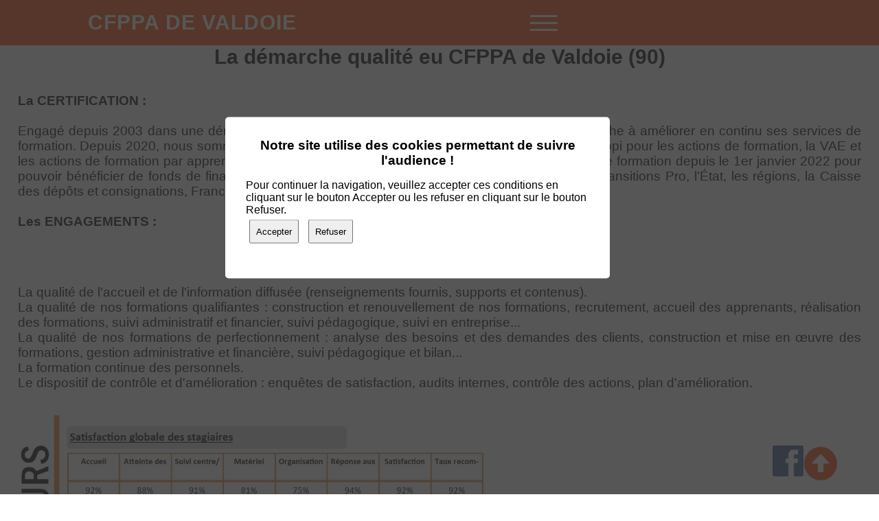

--- FILE ---
content_type: text/html; charset=UTF-8
request_url: https://cfppavaldoie.fr/demarche_qualite_cfppa.php
body_size: 4410
content:
<!DOCTYPE html>
<html lang="fr">
	<head>
<link rel="shortcut icon" type="image/jpg" href="./image/logo/logo_valdoie_formation.jpg"/>
<meta name="robots" content="index,follow" />
<meta name="keywords" content="maraichage,horticulture,fleurs,poisson,aménagement paysager,tracteur, pelleteuse,valdoie,belfort,alsace,montbéliard,taille fruitier,espace,Phytopharmaceutique,permis de traiter,phyto,pesticides,vente de phyto,conseil en phyto,application phyto, produit phytosanitaire,produits phytosanitaire,certificat phytosanitaire,phytosanitaire agricole,formation phytosanitaire,agrément phytosanitaire,dapa phytosanitaire,formation produit phytosanitaireformation dapa phytosanitaire,phytosanitaires, produits phytosanitaires,les produits phytosanitaires,produits phyto,vente produits phytosanitaires,formation produits phytosanitaires,certiphyto 2011,certiphyto formation,formation certiphyto,formation certiphyto,certiphyto,certyphito,adpa,dapa phytosanitaire">
<meta charset="utf-8">
<title>La démarche qualité au CFPPA de Valdoie</title>
<link rel="stylesheet" href="css/header.css">
<link rel="stylesheet" href="css/section.css">
<link rel="stylesheet" href="css/normalize.css">
<link rel="stylesheet" href="css/menu.css">
<link rel="stylesheet" href="css/actualite.css">
<link rel="stylesheet" href="css/footer.css">
<link rel="stylesheet" href="https://use.fontawesome.com/releases/v5.5.0/css/all.css" integrity="sha384-B4dIYHKNBt8Bc12p+WXckhzcICo0wtJAoU8YZTY5qE0Id1GSseTk6S+L3BlXeVIU" crossorigin="anonymous">
<meta name="viewport" content="width=device-width, initial-scale=1.0">
</head>
		<body>
		  <script src="https://cdnjs.cloudflare.com/ajax/libs/jquery/3.3.1/jquery.min.js" charset="utf-8"></script>
  <script src="./js/modal.js" charset="utf-8"></script>
  <div style="display:none" class="url_page" id="url_page" name="url_page">/demarche_qualite_cfppa.php</div>
  <div class="modal-container">
      <div class="overlay modal-container">
          <div class="modal">
            <h1>Notre site utilise des cookies permettant de suivre l'audience !</h1>
            <p>Pour continuer la navigation, veuillez accepter ces conditions en cliquant sur le bouton Accepter ou les refuser en cliquant sur le bouton Refuser.
            <br>
            <button value="accord" class="accord">Accepter</button> <button value="refus" class="accord">Refuser</button>
            </p>
          </div>
      </div>
  </div>
<header role="header">
		<nav class="menu" role="navigation">
			<div class="inner">
					<div class="m-left">
					<h1 class="logo">CFPPA de VALDOIE</h1>
					</div>
					<div class="m-right">
						<a class="m-link" href="index.php"><i style="font-size:30px" SameSite="none" class="fas fa-home" aria-hidden="true"></i></a>
						<a class="m-link5" href="#"><i style="font-size:24px" SameSite="none" class="fas fa-chart-pie" aria-hidden="true"></i> Secteur</a>
						<a class="m-link1" href="#"><i style="font-size:24px" SameSite="none" class="fas fa-book-open" aria-hidden="true"></i> Formation</a>
						<a class="m-link2" href="#"><i style="font-size:24px" SameSite="none" class="fas fa-chalkboard-teacher" aria-hidden="true"></i> Centre</a>
						<a class="m-link" href="formulaire.php"><i style="font-size:24px" SameSite="none" class="fas fa-envelope" aria-hidden="true"></i> Contact</a>
						<a class="m-link4" href="#"><i style="font-size:24px" SameSite="none" class="fas fa-clipboard-list"></i>Plus d'infos</a>
					</div>
					<!-- div pour le toggle fenêtre réduite-->
					<div class="m-nav-toggle">
						<span class="m-toggle-icon"></span>
					</div>
					</div>
		</nav>
		<!-- div pour Nos formations-->
		<nav >
				<div class="domaine_grand"><div class="more_info1" >
							<a class="m-link-more_info1" href="formations_longues.php"><i SameSite="none" class="fas fa-book-open" aria-hidden="true"></i> Formations longues</a><br>
							<a class="m-link-more_info1" href="formations_courtes.php"><i SameSite="none" class="fas fa-book" aria-hidden="true"></i> Formations courtes</a><br>
							<a class="m-link-more_info1" href="liste_fc_vae.php"><i SameSite="none" class="fas fa-user-graduate" aria-hidden="true"></i> V.A.E.</a><br>
				</div></div>
				<div class="domaine_petit"><div class="more_info1" >
							<a class="m-link-more_info1" href="formations_longues.php"><i SameSite="none" class="fas fa-book-open" aria-hidden="true"></i> F° longues</a><br>
							<a class="m-link-more_info1" href="formations_courtes.php"><i SameSite="none" class="fas fa-book" aria-hidden="true"></i> F° courtes</a><br>
							<a class="m-link-more_info1" href="liste_fc_vae.php"><i SameSite="none" class="fas fa-user-graduate" aria-hidden="true"></i> V.A.E.</a><br>
				</div></div>
		</nav>
		<!-- div pour Centre-->
		<nav >
				<div class="domaine_grand"><div class="more_info2">
						<a class="m-link-more_info2" target="_blank" href="https://view.genial.ly/5ea9eb8b7453940d76b196b0/video-presentation-presentation-cfppa-de-valdoie"><i SameSite="none" class="fab fa-wpforms" aria-hidden="true"></i> CFPPA en Vidéo</a><br>
						<a class="m-link-more_info2" href="formulaire.php"><i SameSite="none" class="fab fa-wpforms" aria-hidden="true"></i> Contact en ligne</a><br>
						<a class="m-link-more_info2" href="contact.php"><i SameSite="none" class="fas fa-car-side" aria-hidden="true"></i> Infos / Nous trouver</a><br>
						<a class="m-link-more_info4" href="referent_handicap_cfppa.php" target="_blank"><i SameSite="none" class="fab fa-accessible-icon"></i> Référent handicap du CFPPA</a><br>
				</div></div>
				<div class="domaine_petit"><div class="more_info2">
						<a class="m-link-more_info2" target="_blank" href="https://view.genial.ly/5ea9eb8b7453940d76b196b0/video-presentation-presentation-cfppa-de-valdoie"><i SameSite="none" class="fab fa-wpforms" aria-hidden="true"></i> CFPPA en Vidéo</a><br>
						<a class="m-link-more_info2" href="formulaire.php"><i SameSite="none" class="fab fa-wpforms" aria-hidden="true"></i> Contact</a><br>
						<a class="m-link-more_info2" href="contact.php"><i SameSite="none" class="fas fa-car-side" aria-hidden="true"></i> Site</a><br>
						<a class="m-link-more_info4" href="referent_handicap_cfppa.php" target="_blank"><i SameSite="none" class="fab fa-accessible-icon"></i> Référent handicap du CFPPA</a><br>
						</div></div>
		</nav>
		<!-- div pour Plus d'infos-->
		<nav >
			<div class="domaine_grand"><div class="more_info4" >
							<a class="m-link-more_info4" href="demarche_qualite_cfppa.php"><i SameSite="none" class="fas fa-archive" aria-hidden="true"></i> Démarches Qualité</a><br>
							<a class="m-link-more_info4" href="offre_emploi.php"><i SameSite="none" class="fas fa-handshake" aria-hidden="true"></i> Offres d'emploi</a><br>
							<a class="m-link-more_info4" href="page_actualite.php"><i SameSite="none" class="fas fa-newspaper" aria-hidden="true"></i> Actualités</a><br>
							<a class="m-link-more_info4" href="ecojardin.php"><i SameSite="none" class="fas fa-leaf" aria-hidden="true"></i> Eco-Jardin</a><br>
							<a class="m-link-more_info4" href="enquete_satisfaction.php"><i SameSite="none" class="fas fa-file-signature" aria-hidden="true"></i> Enquête formation longue</a><br>
							<a class="m-link-more_info4" href="image/cgv_valdoie.pdf" target="_blank"><i SameSite="none" class="fas fa-balance-scale"></i> Conditions générales de Vente</a><br>
							<a class="m-link-more_info4" href="image/reglement_interieur_cfppa.pdf" target="_blank"><i SameSite="none" class="fas fa-balance-scale"></i> Réglement intérieur du CFPPA</a><br>
							<a class="m-link-more_info4" href="image/charte_protection_donnees_personnelles_D239_nov_2020.pdf" target="_blank"><i SameSite="none" class="fas fa-balance-scale"></i> Charte protection des données</a>
						</div></div>
			<div class="domaine_petit">	<div class="more_info4" >
							<a class="m-link-more_info4" href="demarche_qualite_cfppa.php"><i SameSite="none" class="fas fa-archive" aria-hidden="true"></i> Qualité</a><br>
							<a class="m-link-more_info4" href="offre_emploi.php"><i SameSite="none" class="fas fa-handshake" aria-hidden="true"></i> Offre emploi</a><br>
							<a class="m-link-more_info4" href="page_actualite.php"><i SameSite="none" class="fas fa-newspaper" aria-hidden="true"></i> Actualité</a><br>
							<a class="m-link-more_info4" href="ecojardin.php"><i SameSite="none" class="fas fa-leaf" aria-hidden="true"></i> Eco-Jardin</a><br>
							<a class="m-link-more_info4" href="enquete_satisfaction.php"><i SameSite="none" class="fas fa-file-signature" aria-hidden="true"></i> Enquête f°</a><br>
							<a class="m-link-more_info4" href="image/cgv_valdoie.pdf" target="_blank"><i SameSite="none" class="fas fa-balance-scale"></i> CGV</a><br>
							<a class="m-link-more_info4" href="image/reglement_interieur_cfppa.pdf" target="_blank"><i SameSite="none" class="fas fa-balance-scale"></i> Réglement intérieur</a><br>
							<a class="m-link-more_info4" href="image/charte_protection_donnees_personnelles_D239_nov_2020.pdf" target="_blank"><i SameSite="none" class="fas fa-balance-scale"></i> Charte protection des données</a>
						</div></div>
		</nav>
		<nav>
			<div class="domaine_grand">
					<div class="more_info5" >
								<a class="m-link-more_info5" href="aquaculture.php"><i SameSite="none" class="fas fa-archive" aria-hidden="true"></i> Aquaculture/Aquaponie</a><br>
								<a class="m-link-more_info5" href="animalerie.php"><i SameSite="none" class="fas fa-handshake" aria-hidden="true"></i> Animalerie</a><br>
								<a class="m-link-more_info5" href="amenagement_paysager.php"><i SameSite="none" class="fas fa-newspaper" aria-hidden="true"></i> Aménagement paysager</a><br>
								<a class="m-link-more_info5" href="maraichage.php"><i SameSite="none" class="fas fa-leaf" aria-hidden="true"></i> Maraichage - Horticulture</a><br>
								<a class="m-link-more_info5" href="liste_fc_vae.php"><i SameSite="none" class="fas fa-file-signature" aria-hidden="true"></i> VAE</a><br>
								<a class="m-link-more_info5" href="certification.php" target="_blank"><i SameSite="none" class="fas fa-balance-scale"></i> Certification</a><br>
					</div>
			</div>
			<div class="domaine_petit">
					<div class="more_info5" >
								<a class="m-link-more_info5" href="aquaculture.php"><i SameSite="none" class="fas fa-archive" aria-hidden="true"></i> Aquaculture/Aquaponie</a><br>
								<a class="m-link-more_info5" href="animalerie.php"><i SameSite="none" class="fas fa-handshake" aria-hidden="true"></i> Animalerie</a><br>
								<a class="m-link-more_info5" href="amenagement_paysager.php"><i SameSite="none" class="fas fa-newspaper" aria-hidden="true"></i> Aménagement paysager</a><br>
								<a class="m-link-more_info5" href="maraichage.php"><i SameSite="none" class="fas fa-leaf" aria-hidden="true"></i> Maraichage - Horticulture</a><br>
								<a class="m-link-more_info5" href="vae.php"><i SameSite="none" class="fas fa-file-signature" aria-hidden="true"></i> VAE</a><br>
								<a class="m-link-more_info5" href="certification.php" target="_blank"><i SameSite="none" class="fas fa-balance-scale"></i> Certification</a><br>
					</div>
			</div>
		</nav>
</header>						<div id="global-contenu">
							<section class="actualite" id="gauche" role="actualite">﻿<div class="fixed_actualite"><div class="t_actualite">PROCHAINES DATES</div>
<div style="padding:6px;witdh:223px;background-color:rgba(255,69,0,0.7);border:1px solid black;"><span style="font-size:14pt;color:blue"><b><a style="text-decoration:none;" href="formation_courte.php?code=pension_canine_feline&id=247">Créer une activité de pension canine et féline</a></span><br> Du : 05/01/2026  au : 31/03/2026</b><br>Durée : 91 heures</div><div style="padding:6px;witdh:223px;background-color:rgba(255,69,0,0.7);border:1px solid black;"><span style="font-size:14pt;color:blue"><b><a style="text-decoration:none;" href="formation_courte.php?code=certiphyto_decideur_non_soumis_agrement_initial&id=58">Certiphyto Décideur non soumis à agrément formation initiale</a></span><br> Du : 10/02/2026  au : 11/02/2026</b><br>Durée : 14 heures</div><div style="padding:6px;witdh:223px;background-color:rgba(255,69,0,0.7);border:1px solid black;"><span style="font-size:14pt;color:blue"><b><a style="text-decoration:none;" href="formation_courte.php?code=certiphyto_operateur_initiale&id=60">Certiphyto Opérateur Initiale</a></span><br> Du : 10/02/2026  au : 11/02/2026</b><br>Durée : 14 heures</div><div style="padding:6px;witdh:223px;background-color:rgba(255,69,0,0.7);border:1px solid black;"><span style="font-size:14pt;color:blue"><b><a style="text-decoration:none;" href="formation_courte.php?code=astaciculture&id=24">Astaciculture</a></span><br> Du : 10/02/2026  au : 11/02/2026</b><br>Durée : 14 heures</div><div style="padding:6px;witdh:223px;background-color:rgba(255,69,0,0.7);border:1px solid black;"><span style="font-size:14pt;color:blue"><b><a style="text-decoration:none;" href="formation_courte.php?code=certibiocide_categorie_nuisibles&id=95">Certibiocide catégorie Nuisibles</a></span><br> Du : 17/02/2026  au : 19/02/2026</b><br>Durée : 21 heures</div><div style="padding:6px;witdh:223px;background-color:rgba(255,69,0,0.7);border:1px solid black;"><span style="font-size:14pt;color:blue"><b><a style="text-decoration:none;" href="formation_courte.php?code=initiation_bricolage_petite_maintenance&id=280">Petit bricolage</a></span><br> Du : 19/02/2026  au : 20/02/2026</b><br>Durée : 14 heures</div><div style="padding:6px;witdh:223px;background-color:rgba(255,69,0,0.7);border:1px solid black;"><span style="font-size:14pt;color:blue"><b><a style="text-decoration:none;" href="formation_courte.php?code=certiphyto_decideur_avec_agrement_renouvellement&id=63">Certiphyto Décideur Soumis à Agrément Renouvellement</a></span><br> Le : 24/02/2026</b><br>Durée : 7 heures</div><div style="padding:6px;witdh:223px;background-color:rgba(255,69,0,0.7);border:1px solid black;"><span style="font-size:14pt;color:blue"><b><a style="text-decoration:none;" href="formation_courte.php?code=certiphyto_decideur_sans_agrement_renouvellement&id=64">Certiphyto DNSA Renouvellement</a></span><br> Le : 24/02/2026</b><br>Durée : 7 heures</div><div style="padding:6px;witdh:223px;background-color:rgba(255,69,0,0.7);border:1px solid black;"><span style="font-size:14pt;color:blue"><b><a style="text-decoration:none;" href="formation_courte.php?code=certiphyto_operateur_renouvellement&id=62">Certiphyto Opérateur renouvellement</a></span><br> Le : 24/02/2026</b><br>Durée : 7 heures</div><div style="padding:6px;witdh:223px;background-color:rgba(255,69,0,0.7);border:1px solid black;"><span style="font-size:14pt;color:blue"><b><a style="text-decoration:none;" href="formation_courte.php?code=entretien_materiel_jev&id=9">Entretien matériel EV</a></span><br> Du : 26/02/2026  au : 27/02/2026</b><br>Durée : 14 heures</div><div style="padding:6px;witdh:223px;background-color:rgba(255,69,0,0.7);border:1px solid black;"><span style="font-size:14pt;color:blue"><b><a style="text-decoration:none;" href="formation_courte.php?code=certibiocide_categorie_nuisibles&id=95">Certibiocide catégorie Nuisibles</a></span><br> Du : 02/03/2026  au : 04/03/2026</b><br>Durée : 21 heures</div><div style="padding:6px;witdh:223px;background-color:rgba(255,69,0,0.7);border:1px solid black;"><span style="font-size:14pt;color:blue"><b><a style="text-decoration:none;" href="formation_courte.php?code=acaced_foad_chien_chat_autre_tav&id=260">ACACED-FOAD Chien - Chat - Autres - TAV</a></span><br> Du : 03/03/2026  au : 31/03/2026</b><br>Durée : 25 heures</div></div>
</section>
							<section id="droite" role="contenu"><div style="font-size:1.5em; text-align:center; font-weight:bold;">La démarche qualité eu CFPPA de Valdoie (90)</div><br>
							<table>
				<tr>
					<td>
						<div style="text-align: justify; font-size: 14pt;padding:10px;"><b>La CERTIFICATION :</b><br><br>
Engagé depuis 2003 dans une démarche qualité certifiée par l’AFNOR, notre établissement s’attache à améliorer en continu ses services de formation. Depuis 2020, nous sommes également certifiés selon le référentiel national qualité Qualiopi pour les actions de formation, la VAE et les actions de formation par apprentissage. Cette certification est obligatoire pour les organismes de formation depuis le 1er janvier 2022 pour pouvoir bénéficier de fonds de financeurs tels les opérateurs de compétences, les associations Transitions Pro, l’État, les régions, la Caisse des dépôts et consignations, France Travail et l’Agefiph. <br><br>

<b>Les ENGAGEMENTS :</b><br><br>
<p style="text-align:center"><a download="certificats_qualiopi_1.pdf" href="image/certificats_qualiopi_1.pdf">Certificat Qualiopi</a></p>
La qualité de l'accueil et de l'information diffusée (renseignements fournis, supports et contenus).<br>
La qualité de nos formations qualifiantes : construction et renouvellement de nos formations, recrutement, accueil des apprenants, réalisation des formations, suivi administratif et financier, suivi pédagogique, suivi en entreprise...<br>
La qualité de nos formations de perfectionnement : analyse des besoins et des demandes des clients, construction et mise en œuvre des formations, gestion administrative et financière, suivi pédagogique et bilan...<br>
La formation continue des personnels.<br>
Le dispositif de contrôle et d'amélioration : enquêtes de satisfaction, audits internes, contrôle des actions, plan d'amélioration.<br>
</div><br>
					</td>
				</tr>
		</table>
					<a target="_blank" alt="Indicateurs Qualité du CFPPA de Valdoie" href="./image/indicateur.webp"><img style="width: 58%; height: 58%;" rel="follow" title="Indicateurs Qualité du CFPPA de Valdoie" alt="Indicateurs Qualité du CFPPA de Valdoie" src="./image/indicateur.webp"/></a>
	<br>﻿<h6>Mise à jour : 31/01/2026</h6>
﻿<div class="footer"><span style="text-align: center; font-size:14pt;"><b>Sites Partenaires</b><br>
<a href="https://www.valdoie-formation.fr" target="_blank" title="Site de l'EPL de VALDOIE">Valdoie-formation</a> - 
<a href="https://www.aquaculture-formation-franchecomte.fr" target="_blank" title="Site du BP REA Aquaculture">Formation adulte en aquaculture</a> - 
<a href="https://www.maformationanimal.fr" target="_blank" title="Site du ACACED PF">Dispositif ACACED</a> - 
<a href="https://preference-formations.fr/" target="_blank" title="Site Préférence Formations">Préférence Formations</a> - 
<a href="https://pollen.chlorofil.fr/innovation-pedagogique/" target="_blank" title="Innovations pédagogiques de l'enseignement agricole public"> Innovations Pédagogiques</a> - 
<a href="/image/cgv_valdoie.pdf" target="_blank" title="CGV">Conditions Générales de Vente</a>  - <br>
<a href="mentions_legales.php" title="Mentions légales">Mentions légales</a>
</span>
<div class="container"><table id="TableCenter">
		<tr>
			<td style="text-align: center;"><a href="http://www.valdoie-formation.fr" target="_blank" title="Site de l'EPL de VALDOIE"><img class="responsive" style="width: 120px; height:120px;" title="Valdoie Formation" alt="Valdoie Formation" src="/image/fse/logo_valdoie_formation.png"/></a></td>
			<td style="text-align: center;"><img class="responsive" style="width: 355px; height: 120px;" title="europe bandeau_FSE-BFC" alt="europe bandeau_FSE-BFC" src="/image/fse/europe_bandeau_FSE-BFC.jpg"/></td>
			<td style="text-align: center;"><img class="responsive" style="width: 130px; height: 120px;" title="Marianne" alt="marianne-charte" src="/image/fse/marianne-charte.png"/></td>
			<td style="text-align: center;"><img class="responsive" style="padding-right:10px;width: 230px; height: 120px;" title="Aventure Vivant" alt="Aventure Vivant" src="/image/fse/aventure_vivant.png"/></td>
		</tr>
</table></div>
</div>
<nav class="r-top">
	<div>
		<a href="https://www.facebook.com/CFPPAdeValdoie/" target="_blank" title="Page facebook du CFPPA de Valdoie"><img width="45px" height="45px" src="/image/logo_facebook.png"/></a><a class="top" href="#"><i class="fas fa-arrow-alt-circle-up"></i></a>
	</div>
</nav>
<script src="https://cdnjs.cloudflare.com/ajax/libs/jquery/3.3.1/jquery.min.js" charset="utf-8"></script>
<script src="./js/js_header.js" charset="utf-8"></script></section>
		</div>
</body>
</html>

--- FILE ---
content_type: text/css
request_url: https://cfppavaldoie.fr/css/header.css
body_size: 1481
content:
.menu {background:orangered;width : 100%;height : 66px;line-height:66px;}
.m-left{float:left;}
.m-right{float:right;}
/* définition du logo du CFPPA de Valdoie - FOND BLANC*/
.logo {margin:0; padding:0;color:white;text-transform:uppercase;font-weight:bold;font-size:30px;letter-spacing:1px;}
/*Définition icone accueil maison*/
.m-link {text-decoration:none;text-transform:uppercase;color:black;font-weight:bold;padding:0; margin : 0 15px;border-bottom: 2px solid transparent;padding-bottom:3px;height:55px;}
.m-link i{margin-right:5px;}
.m-link:hover{border-color: #fff;-webkit-transition: all 0.3s ease-in-out;	-o-transition: all 0.3s ease-in-out;transition: all 0.3s ease-in-out;}
/*affichage bloc Nos formations*/
.m-link1 {text-decoration:none;text-transform:uppercase;color:black;font-weight:bold;padding:0; margin : 0 15px;border-bottom: 2px solid transparent;padding-bottom:3px;height:55px;}
.m-link1 i{margin-right:5px;}
.m-link1:hover{border-color: #fff;-webkit-transition: all 0.3s ease-in-out;-o-transition: all 0.3s ease-in-out;transition: all 0.3s ease-in-out;}
.more_info1 {display:none;width:90%;height:auto;background: orangered;color:black;position : relative;list-style:none;overflow :hidden;font-size:25px;border-bottom: 2px solid transparent;padding-bottom:3px;line-height:33px;font-weight:bold;letter-spacing:1px;text-align:center;}
.m-link-more_info1 {text-decoration:none;padding:0; margin : 0 35px;color:black;}
.m-link-more_info1 i{margin-right:3px;text-decoration:none;}
.m-link-more_info1:hover{text-decoration:none;border-color: #fff;-webkit-transition: all 0.3s ease-in-out;-o-transition: all 0.3s ease-in-out;transition: all 0.3s ease-in-out;border-bottom: 2px solid #fff;padding-bottom:3px;}
.more_info1.test {display:block;width:90%;height:auto;background: orangered;color:black;position : relative;list-style:none;overflow :hidden;-webkit-transition: all 0.3s ease-in-out;-o-transition: all 0.3s ease-in-out;transition: all 0.3s ease-in-out;font-size:20px;text-decoration:none;text-transform:none;padding:auto; margin : auto;border:1px solid black;border-bottom: 2px solid transparent;padding-bottom:3px;line-height:33px;font-weight:bold;letter-spacing:1px;z-index:1;-webkit-box-shadow: 6px 6px 0px black;box-shadow: 6px 6px 0px black;}
/*affichage bloc Plus d'informations*/
.m-link2 {text-decoration:none;text-transform:uppercase;color:black;font-weight:bold;padding:0; margin : 0 15px;border-bottom: 2px solid transparent;padding-bottom:3px;height:55px;}
.m-link2 i{margin-right:3px;}
.m-link2:hover{border-color: #fff;-webkit-transition: all 0.3s ease-in-out;-o-transition: all 0.3s ease-in-out;transition: all 0.3s ease-in-out;}
.more_info2 {display:none;width:90%;height:auto;background: orangered;color:black;position : relative;list-style:none;overflow :hidden;font-size:25px;border-bottom: 2px solid transparent;padding-bottom:3px;line-height:40px;font-weight:bold;letter-spacing:1px;text-align:center;}
.m-link-more_info2 {text-decoration:none;padding:0; margin : 0 35px;color:black;}
.m-link-more_info2 i{margin-right:3px;text-decoration:none;}
.m-link-more_info2:hover{text-decoration:none;border-color: #fff;-webkit-transition: all 0.3s ease-in-out;-o-transition: all 0.3s ease-in-out;transition: all 0.3s ease-in-out;border-bottom: 2px solid #fff;padding-bottom:3px;}
.more_info2.test {display:block;width:90%;height:auto;background: orangered;color:black;position : relative;list-style:none;overflow :hidden;-webkit-transition: all 0.3s ease-in-out;-o-transition: all 0.3s ease-in-out;transition: all 0.3s ease-in-out;font-size:20px;text-decoration:none;text-transform:none;padding:auto; margin : auto;border:1px solid black;border-bottom: 2px solid transparent;padding-bottom:3px;line-height:40px;font-weight:bold;letter-spacing:1px;z-index:1;-webkit-box-shadow: 6px 6px 0px black;box-shadow: 6px 6px 0px black;}
/*affichage bloc Plus d'informations*/
.m-link3 {text-decoration:none;text-transform:uppercase;color:black;font-weight:bold;padding:0; margin : 0 15px;border-bottom: 2px solid transparent;padding-bottom:3px;height:55px;}
.m-link3 i{margin-right:3px;}
.m-link3:hover{border-color: #fff;-webkit-transition: all 0.3s ease-in-out;-o-transition: all 0.3s ease-in-out;transition: all 0.3s ease-in-out;}
.more_info3 {display:none;width:90%;height:auto;background: orangered;color:black;position : relative;list-style:none;overflow :hidden;font-size:25px;border-bottom: 2px solid transparent;padding-bottom:3px;line-height:33px;font-weight:bold;letter-spacing:1px;text-align:center;}
.m-link-more_info3 {text-decoration:none;padding:0; margin : 0 35px;color:black;}
.m-link-more_info3 i{margin-right:5px;text-decoration:none;}
.m-link-more_info3:hover{text-decoration:none;border-color: #fff;-webkit-transition: all 0.3s ease-in-out;-o-transition: all 0.3s ease-in-out;transition: all 0.3s ease-in-out;border-bottom: 2px solid #fff;padding-bottom:3px;}
.more_info3.test {display:block;width:90%;height:auto;background: orangered;color:black;position : relative;list-style:none;overflow :hidden;-webkit-transition: all 0.3s ease-in-out;-o-transition: all 0.3s ease-in-out;transition: all 0.3s ease-in-out;font-size:20px;text-decoration:none;text-transform:none;padding:auto; margin : auto;border:1px solid black;border-bottom: 2px solid transparent;padding-bottom:3px;line-height:33px;font-weight:bold;letter-spacing:1px;z-index:1;-webkit-box-shadow: 6px 6px 0px black;box-shadow: 6px 6px 0px black;}
/*affichage bloc Plus d'informations*/
.m-link4 {text-decoration:none;text-transform:uppercase;color:black;font-weight:bold;padding:0; margin : 0 15px;border-bottom: 2px solid transparent;padding-bottom:3px;height:55px;}
.m-link4 i{margin-right:5px;}
.m-link4:hover{border-color: #fff;-webkit-transition: all 0.3s ease-in-out;-o-transition: all 0.3s ease-in-out;transition: all 0.3s ease-in-out;}
.more_info4 {display:none;width:90%;height:auto;background: orangered;color:black;position : relative;list-style:none;overflow :hidden;font-size:25px;border-bottom: 2px solid transparent;padding-bottom:3px;line-height:40px;font-weight:bold;letter-spacing:1px;text-align:center;}
.m-link-more_info4 {text-decoration:none;padding:0; margin : 0 35px;color:black;}
.m-link-more_info4 i{margin-right:5px;text-decoration:none;}
.m-link-more_info4:hover{text-decoration:none;border-color: #fff;-webkit-transition: all 0.3s ease-in-out;-o-transition: all 0.3s ease-in-out;transition: all 0.3s ease-in-out;border-bottom: 2px solid #fff;padding-bottom:3px;}
.more_info4.test {display:block;width:90%;height:auto;background: orangered;color:black;position : relative;list-style:none;overflow :hidden;-webkit-transition: all 0.3s ease-in-out;-o-transition: all 0.3s ease-in-out;transition: all 0.3s ease-in-out;font-size:20px;text-decoration:none;text-transform:none;padding:auto; margin : auto;border-bottom: 2px solid transparent;border:1px solid black;padding-bottom:3px;line-height:40px;font-weight:bold;letter-spacing:1px;z-index:1;-webkit-box-shadow: 6px 6px 0px black;box-shadow: 6px 6px 0px black;}
/*affichage secteur header*/
.m-link5 {text-decoration:none;text-transform:uppercase;color:black;font-weight:bold;padding:0; margin : 0 15px;border-bottom: 2px solid transparent;padding-bottom:3px;height:55px;}
.m-link5 i{margin-right:5px;}
.m-link5:hover{border-color: #fff;-webkit-transition: all 0.3s ease-in-out;-o-transition: all 0.3s ease-in-out;transition: all 0.3s ease-in-out;}
.more_info5 {display:none;width:90%;height:auto;background: orangered;color:black;position : relative;list-style:none;overflow :hidden;font-size:25px;border-bottom: 2px solid transparent;padding-bottom:3px;line-height:40px;font-weight:bold;letter-spacing:1px;text-align:center;}
.m-link-more_info5 {text-decoration:none;padding:0; margin : 0 35px;color:black;}
.m-link-more_info5 i{margin-right:5px;text-decoration:none;}
.m-link-more_info5:hover{text-decoration:none;border-color: #fff;-webkit-transition: all 0.3s ease-in-out;-o-transition: all 0.3s ease-in-out;transition: all 0.3s ease-in-out;border-bottom: 2px solid #fff;padding-bottom:3px;}
.more_info5.test {display:block;width:90%;height:auto;background: orangered;color:black;position : relative;list-style:none;overflow :hidden;-webkit-transition: all 0.3s ease-in-out;-o-transition: all 0.3s ease-in-out;transition: all 0.3s ease-in-out;font-size:20px;text-decoration:none;text-transform:none;padding:auto; margin : auto;border-bottom: 2px solid transparent;border:1px solid black;padding-bottom:3px;line-height:40px;font-weight:bold;letter-spacing:1px;z-index:1;-webkit-box-shadow: 6px 6px 0px black;box-shadow: 6px 6px 0px black;}
.accueil{-webkit-hyphens: auto; -moz-hyphens: auto;-ms-hyphens: auto;-o-hyphens: auto;hyphens: auto;}
.m-nav-toggle{width:40px;height:66px;display: none;-webkit-box-align:center;-ms-flex-align:center;align-items:center;padding:auto;margin:auto;cursor:pointer;}
span.m-toggle-icon, span.m-toggle-icon:before, span.m-toggle-icon:after {content:"";display:block;width:100%;height:3px;background:#fff;position:relative;-webkit-transition: 0.3s ease-in-out;-o-transition: 0.3s ease-in-out;transition: 0.3s ease-in-out;}
span.m-toggle-icon:after{top:-13px;}
span.m-toggle-icon:before{top:10px;}
.m-right.is-open{-webkit-transform:translatex(0);-ms-transform:translatex(0);transform:translatex(0);}
.m-nav-toggle.is-open span.m-toggle-icon{background : transparent;}
.m-nav-toggle.is-open span.m-toggle-icon:before, .m-nav-toggle.is-open span.m-toggle-icon:after{-webkit-transform-origin:center;-ms-transform-origin:center;transform-origin:center;-webkit-transform:rotate(45deg);-ms-transform:rotate(45deg);transform:rotate(45deg);top:0;}
.m-nav-toggle.is-open span.m-toggle-icon:after{-webkit-transform:rotate(-45deg);-ms-transform:rotate(-45deg);transform:rotate(-45deg);}
/* Definition de la modal*/
.modal-container{position:fixed;top: 0; width: 100%;height: 100%;z-index:1;}
.overlay{position:absolute;width: 150%;height: 100%;margin-left:-20%;background: #333333d3;z-index:1;}
.modal-container .modal button{padding : 8px;margin : 5px;}
.modal{width:50%;max-width:500px;min-width: 300px;padding:30px;background: #fff;border-radius: 5px;position:absolute;top: 40%;left: 45%;transform:translate(-50%,-50%);z-index:1;}
.modal.h1{font-size:22px;font-weight:bold;}

img[usemap] {
	height: auto;
	max-width: 98%;
	width: auto;
 }
/* fin Definition de la modal*/
@media only screen and (max-width:1220px){
	.logo {margin:0; padding:0;	color:white;text-transform:uppercase;font-weight:bold;	font-size:20px;
}
}
/*affichage fenetre réduite */
@media only screen and (max-width:1420px){
	.m-right{position:absolute;top:66px;left:0;width:auto;height:auto;background:orangered;-webkit-transform:translatex(-100%);-ms-transform:translatex(-100%);transform:translatex(-100%);-webkit-transition: all 0.3s ease-in-out;-o-transition: all 0.3s ease-in-out;transition: all 0.3s ease-in-out;z-index:99;}
	.m-nav-toggle{display: -webkit-box;display: -ms-flexbox;display: flex;}
	.m-link{display:block;text-align:center;padding:0;}
	.m-link1{display:block;text-align:center;padding:0;}
	.m-link2{display:block;text-align:center;padding:0;}
	.m-link3{display:block;text-align:center;padding:0;}
	.m-link4{display:block;text-align:center;padding:0;}
	.m-link5{display:block;text-align:center;padding:0;}
	.more_info1.test {display:block;width:60%;height:auto;background: orangered;text-align:left;color:black;position : relative;list-style:none;overflow :hidden;-webkit-transition: all 0.3s ease-in-out;-o-transition: all 0.3s ease-in-out;transition: all 0.3s ease-in-out;font-size:0.9em;text-decoration:none;border:1px solid black;text-transform: capitalize;border-bottom: 2px solid transparent;padding-bottom:3px;line-height:33px;font-weight:bold;letter-spacing:1px;-webkit-box-shadow: 6px 6px 0px black;box-shadow: 6px 6px 0px black;z-index:999;}
	.more_info2.test {display:block;width:60%;height:auto;background: orangered;text-align:left;color:black;position : relative;list-style:none;overflow :hidden;-webkit-transition: all 0.3s ease-in-out;-o-transition: all 0.3s ease-in-out;transition: all 0.3s ease-in-out;font-size:0.9em;text-decoration:none;border-bottom: 2px solid transparent;padding-bottom:3px;line-height:40px;font-weight:bold;letter-spacing:1px;-webkit-box-shadow: 6px 6px 0px black;box-shadow: 6px 6px 0px black;z-index:999;}
	.more_info3.test {display:block;width:60%;height:auto;background: orangered;color:black;position : relative;list-style:none;overflow :hidden;-webkit-transition: all 0.3s ease-in-out;-o-transition: all 0.3s ease-in-out;transition: all 0.3s ease-in-out;font-size:0.9em;text-decoration:none;border-bottom: 2px solid transparent;padding-bottom:3px;line-height:33px;font-weight:bold;letter-spacing:1px;-webkit-box-shadow: 6px 6px 0px black;box-shadow: 6px 6px 0px black;z-index:999;}
	.more_info4.test {display:block;width:60%;height:auto;background: orangered;text-align:left;color:black;position : relative;list-style:none;overflow :hidden;-webkit-transition: all 0.3s ease-in-out;-o-transition: all 0.3s ease-in-out;transition: all 0.3s ease-in-out;font-size:0.9em;text-decoration:none;border-bottom: 2px solid transparent;padding-bottom:3px;line-height:40px;font-weight:bold;letter-spacing:1px;-webkit-box-shadow: 6px 6px 0px black;box-shadow: 6px 6px 0px black;z-index:999;}
	.more_info5.test {display:block;width:60%;height:auto;background: orangered;text-align:left;color:black;position : relative;list-style:none;overflow :hidden;-webkit-transition: all 0.3s ease-in-out;-o-transition: all 0.3s ease-in-out;transition: all 0.3s ease-in-out;font-size:0.9em;text-decoration:none;border-bottom: 2px solid transparent;padding-bottom:3px;line-height:40px;font-weight:bold;letter-spacing:1px;-webkit-box-shadow: 6px 6px 0px black;box-shadow: 6px 6px 0px black;z-index:999;}
}

--- FILE ---
content_type: text/css
request_url: https://cfppavaldoie.fr/css/section.css
body_size: 1959
content:
#global-contenu #droite{
	 margin-left:15%;
	 font-size:20px;
	 font-family:arial;	 
}
/*defile image*/
.slideshow {width: 500px; height: 320px; overflow: hidden; border: none;}
/* 18 images donc 18 x 100% */
.slideshow ul {width: 1800%; height: 320px; padding:0; margin:0; list-style: none;}
.slideshow li {float: left;}
.search input{
	font-size:20px;
	background-color:#F7F8FA;
	width : 440px;
}
.croix :hover{
	color:white;
}

#TableCenter{margin-bottom: auto;margin-left:auto;margin-right:auto;margin-top:auto;vertical-align: middle;}
td {border-width:none; border-style:none; border-color:none; width:auto; vertical-align:middle; border-radius: none; border-collapse: collapse;}
.table1 {margin-top:-20px; margin-right:auto; margin-bottom:10px; margin-left:auto; border-radius: 12px; -moz-box-shadow: 3px 3px 3px #aaa; -webkit-box-shadow: 3px 3px 5px #aaa; box-shadow: 3px 3px 5px #aaa; border-width: 3pt; border-color: rgb(0,3,5); border-style: solid; border-collapse: none;}
.table2 {margin-top:20px; margin-right:5px; margin-bottom:30px; margin-left:5px; border-radius: 8px; border-width: 1pt; border-color: rgb(0,3,5); border-style: solid; border-collapse: collapse;}
.table3 {margin-top:20px; margin-right:auto; margin-bottom:30px; margin-left:auto; border-width: 2pt; border-color: black; border-style: solid; border-collapse: collapse;}
.table33 {margin-top:20px; margin-right:auto; margin-bottom:30px; margin-left:auto; border-width: 1pt; border-color: none; border-collapse: collapse;}
.table4 {margin-top:10px; margin-right:auto; line-height: 0.5; margin-bottom:10px; margin-left:auto; border-width: 2pt; border-radius: 2px; border-color: black; border-style: solid; border-collapse: collapse;}
.table5 {margin-top:10px; margin-right:auto; margin-bottom:10px; margin-left:auto; border-width: none; border-radius: none; border-color: none; border-style: none; border-collapse: collapse;}
.table_qualite_cfppa {margin-top:20px; margin-right:auto; margin-bottom:30px; margin-left:auto; border-width: 2pt; border-color: black; border-style: solid; border-collapse: collapse;}
.table_formation {margin-top:20px; margin-right:auto; margin-bottom:30px; margin-left:auto; border-width: 2pt; border-color: black; border-style: solid; font-family:Arial, Helvetica, sans-serif; text-align: center; border-collapse: collapse;}
.table_formation_2 {margin-top:20px; margin-right:auto; margin-bottom:30px; margin-left:auto; border:1px solid black; font-family:Arial, Helvetica, sans-serif; text-align: center; border-collapse: collapse;}

.td20 {border-width:solid; border-style:solid; border-color:black; width:auto; vertical-align:middle; font-size: 1em; font-family:Arial, Helvetica, sans-serif; text-align: center; background-color: rgb(252,130,0); border-collapse: collapse;}
.tr20 {border-width:solid; border-style:solid; border-color:black; width:auto; vertical-align:middle; font-size: 1em; font-family:Arial, Helvetica, sans-serif; text-align: center; background-color: rgb(252,130,0); border-collapse: collapse;}
.td27 {border-width:solid; border-style:solid; border-color:black; width:auto; vertical-align:middle; font-size: 1em; font-family:Arial, Helvetica, sans-serif; text-align: center; background-color: rgb(255,244,60); border-collapse: collapse;}
.td21 {border-width:solid; border-style:solid; border-color:black; width:auto; vertical-align:middle; font-size: 1em; font-family:Arial, Helvetica, sans-serif; text-align: center; background-color: rgb(252,130,0); border-collapse: collapse;}
.td22 {border-width:solid; border-style:solid; border-color:black; width:auto; vertical-align:middle; font-size: 1em; font-family:Arial, Helvetica, sans-serif; text-align: center; border-collapse: collapse;}
.td32 {border-width:solid; border-style:solid; border-color:black; vertical-align:middle; font-size: 1em; font-family:Arial, Helvetica, sans-serif; text-align: center; border-collapse: collapse;}
.td222 {border:1px solid black; width:auto; vertical-align:middle; font-size: 12pt; font-family:Arial, Helvetica, sans-serif; text-align:left; border-collapse: collapse;}
.td223 {border:1px solid black; margin:auto; font-size: 12pt; font-family:Arial, Helvetica, sans-serif; text-align:center; border-collapse: collapse;}
.td23 {border-width:solid; border-style:solid; border-color:black; width:auto; vertical-align:middle; font-size: 12pt; font-family:Arial, Helvetica, sans-serif; text-align: center; border-collapse: collapse;}
.td24 {border-width:solid; border-style:solid; border-color:black; width:auto; vertical-align:middle; text-align: center; border-collapse: collapse;}
.td25 {border-width:none; border-style:none; border-color:none; width:auto; vertical-align:middle; text-align: justify; border-collapse: collapse;}
.td26 {border-width:none; border-style:none; border-color:none; width:auto; vertical-align:middle; text-align: center; border-collapse: collapse;}
.td_qualite_cfppa_1 {border-style:solid; border-color:black; width: 550px; vertical-align:middle; font-size: 1em; font-family:Arial, Helvetica, sans-serif; text-align: center; border-collapse: collapse;}
.td_qualite_cfppa_2 {border-style:solid; border-color:black; width: 550px; vertical-align:middle; font-size: 1em; font-family:Arial, Helvetica, sans-serif; text-align: center; border-collapse: collapse;}
.td_formation_1 {border-style:solid; border-color:black; vertical-align:middle; font-size: 16pt; font-family:Arial, Helvetica, sans-serif; text-align: center; border-collapse: collapse;}
.td_formation_2 {border-style:solid; border-color:black; vertical-align:middle; font-size: 1em; font-family:Arial, Helvetica, sans-serif; text-align: center; border-collapse: collapse;}
.td_formation_3 {border-style:solid; border-color:black; vertical-align:middle; font-size: 12pt; font-family:Arial, Helvetica, sans-serif; text-align: justify; border-collapse: collapse;}
.td_formation_4 {vertical-align:middle; font-size: 12pt; font-family:Arial, Helvetica, sans-serif; text-align: center;border:1px solid black; border-collapse: collapse;}
.td_formation_5 {border-style:solid; border-color:black; vertical-align:middle; font-size: 10pt; font-family:Arial, Helvetica, sans-serif; text-align: center; border-collapse: collapse;}
.td_formation_6 {font-size: 10pt;border:3px solid #424;background-color: #FDF9F9 }

.p1{margin-top:0.2em;	margin-left:auto;	margin-right:auto;	margin-bottom:0; font-size: 12pt; font-family: Arial, Helvetica, sans-serif;}
.td_fiche_formation1 {border:solid; border-width: 1px; width:auto; vertical-align:middle; font-size: 1em; font-family:Arial, Helvetica, sans-serif; text-align: center; background-color: rgb(252,130,0); border-collapse: collapse;}
.td_fiche_formation2 {border-width:1px; border-style:solid; border-color:black; width:auto; vertical-align:middle; font-size: 1em; font-family:Arial, Helvetica, sans-serif; text-align: center; background-color: rgb(255,244,60); border-collapse: collapse;}
.td_fiche_formation3 {border-width:1px; border-style:solid; border-color:black; width:auto; vertical-align:middle; font-size: 1em; font-family:Arial, Helvetica, sans-serif; text-align: justify; border-collapse: collapse;}
.td_fiche_formation4 {border-width:1px; border-style:solid; border-color:black; width:auto; vertical-align:middle; font-size: 1em; font-family:Arial, Helvetica, sans-serif; text-align: center; border-collapse: collapse;}
.td_bandeau_offre {width:20%; text-align:center;}

h1{font-size: 1.2em; font-family:Arial, Helvetica, sans-serif; color: black;	font-weight: bold; text-align:center; margin: 0px; width:100%}
h2{font-size: 15px; font-family:Arial, Helvetica, sans-serif; color: black; font-weight: bold; text-align:justify; margin:0px;}
h3{font-size: 1em; font-family: Arial, Helvetica, sans-serif; color: black; font-weight: bold; text-align:center; margin:0px;}
h4{margin-top:-10px;font-size: 16pt; font-family:Arial, Helvetica, sans-serif; color: black; font-weight: bold; text-align: center; margin:auto;}
h5{font-size: 28pt; font-family:Arial, Helvetica, sans-serif; color: blue; font-weight: bold; text-align: center; margin:0px;}
h6{font-size: 8pt; font-style: italic; font-family:Arial, Helvetica, sans-serif; color: black;	font-weight: bold; text-align: right; margin:0px;}
h7{font-size: 20pt; font-family:Arial, Helvetica, sans-serif; color: blue; font-weight: bold; text-align:center; margin:0px;}
h8{font-size: 20pt; font-family:Arial, Helvetica, sans-serif; color: black; font-weight: bold; text-align:center; margin:0px;}

.h7{font-size: 10pt; font-style: italic; font-family:Arial, Helvetica, sans-serif; color: black; font-weight: none;	text-align: center;	line-height: 1;	margin-top:0.1em;	margin-left:0;	margin-right:0;	margin-bottom:0;}
.h10{font-size: 12pt; font-family: Arial, Helvetica, sans-serif;	color: white; font-weight: bold; background-color:  black; vertical-align: middle;	text-align:center; margin:0px;}
.h11{font-size: 1em; font-family: Arial, Helvetica, sans-serif; color: black; font-weight: bold; text-align:center; margin:0px;}
.h12{font-size: 12pt; font-family: Arial, Helvetica, sans-serif;	color: black; font-weight: bold; text-align:center; margin:0px;}
.container_global_1{display :flex;align-items:center;justify-content:space-around;justify-content:space-evenly;margin-top : 5px;margin-bottom : 10px;flex-wrap : wrap;}
.container-1{padding:10px;margin-bottom:10px;width : 450px;height: auto;border : 0px solid black;background-color: rgba(252, 78, 2,0.5);font-size:0.9em;text-align:left;border-radius:5px;transition:background-color 2s;}
.container-1:hover{padding:10px;margin-bottom:10px;width : 450px;height:auto;border : 0px solid black;background-color: rgba(252, 78, 2,1);font-size:0.9em;text-align:left;transition: background-color 2s;}
.container_global_2{display :flex;align-items:center;justify-content:space-around;justify-content:space-evenly;margin-top : 5px;margin-bottom : 10px;flex-wrap : wrap;}
.container-2{text-align : center;padding:10px;margin-bottom:10px;width : 450px;height: auto;border : 0px solid black;font-size:0.9em;text-align:left;border-radius:5px;transition:background-color 2s;}
.container-2:hover{text-align : center;padding:10px;margin-bottom:10px;width : 450px;height:auto;border : 0px solid black;font-size:0.9em;text-align:left;transition: background-color 2s;}

.titre_satisfaction{font-size: 1.25em;font-weight:bold;}
.bandeau_offre_petit_ecran{display:none;}
.essentiel{display:none;}
.domaine{margin:0; padding:0;color:white;text-transform:uppercase;font-weight:bold;font-size:1.5em;letter-spacing:1px;
	background-color:orangered;line-height:2em;text-decoration:none;}
a.domain:link{text-decoration:none;}
span.domaine:after {content:' ';}
span.domaine:before {content:' ';}
.formation_courte{font-size: 1.5em;text-align:center;}
.formation_courte_liste{font-size: 1em;	text-align:center;}
.formation_longue{font-size: 1.5em;text-align:center;}
.bouton_envoyer{font-weight: bold; font-size: 18px; font-family:Arial, Helvetica, sans-serif; color: black; padding:16px; -moz-box-shadow: 2px 2px 6px #988; -webkit-box-shadow: 2px 2px 6px #988; box-shadow:2px 2px 6px #988; text-align:center; display:block; display: inline-block; margin: 4px auto 0; margin:16px; width:auto;}
form div {text-align: center; /* ie8 ne veut pas d'input en display block */}	
figcaption {font-family: Arial, Helvetica, sans-serif; font-size: 12pt;	color: black; text-align: center; z-index:1;}
#container{width: 300px;float: center;} 
img.responsive{display: block;max-width: 100%;height: auto;}
img.responsive2{display: in-line;max-width: 100%;height: auto;text-align:center;}
.temoignage{font-size: 1.5em;text-align:center;}
.domaine_grand{display:block;}
.domaine_petit{display:none;}
.reseau_social{margin:0;padding:0;position : fixed;top : 90%;right:62px;}
@media only screen and (max-width:1295px){
	#global-contenu #droite{
	 margin-left:1%;
	 margin-right:1%;
	 font-size:20px;
	 font-family:arial;
	}
	
	.domaine{
	margin:0; padding:0;
	color:white;
	text-transform:uppercase;
	font-weight:bold;
	font-size:1.2em;
	letter-spacing:1px;
	background-color:orangered;
	line-height:1.7em;
	
}
.domaine_grand{display:none;}
.domaine_petit{display:block;}
span.domaine:after {content:' ';}
span.domaine:before {content:' ';}
a.domain:link{text-decoration:none;}
.examen{display : none;}
.photo_accueil{display : none;}
.formation_courte{font-size: 1.5em;text-align:center;}
.formation_courte_liste{font-size: 1em;text-align:center;}
.bandeau_fc{display:none;}
.widthbandeaufc{width:12.5%;}
.bandeau_offre_emploi{display:none;}
.bandeau_offre_petit_ecran{display:block;font-size:1.25em;text-align:center;}
.bandeau_fl{display:none;}
.equipe{display:none;}
.image_fc{display:none;}
.formation_longue{font-size: 1.25em;text-align:center;}
.titre_formation_longue{display:none;}
}

--- FILE ---
content_type: text/css
request_url: https://cfppavaldoie.fr/css/normalize.css
body_size: 111
content:
html, body {
	margin:0; padding:0;
	font-family: arial;
	background:white;
	overflow-x:none;
}

.inner {
	width : 80%;
	margin: auto;
}

.r-top {
	margin:0;padding:0;
	position : fixed;
	top : 90%;
	right:10px;
	font-size:50px;
	
}
.r-top {
	margin:0;padding:0;
	position : fixed;
	top : 90%;
	right:60px;
	font-size:50px;
	
}
div a.top:link , div  a.top:visited{
	color:orangered;
}

--- FILE ---
content_type: text/css
request_url: https://cfppavaldoie.fr/css/menu.css
body_size: 1065
content:
#menu, #menu ul /* Liste */     
{
        padding : 0px; /* pas de marge intérieure */
        margin : 0px; /* ni extérieure */
        list-style : none; /* on supprime le style par défaut de la liste */
        line-height : 50px; /* on définit une hauteur pour chaque élément */
        text-align : center; /* on centre le texte qui se trouve dans la liste */

}

#menu /* Ensemble du menu */
{
        font-weight : bold; /* on met le texte en gras */
        font-family : Arial; /* on utilise Arial, c'est plus beau ^^ */
        font-size : 30px; /* hauteur du texte : 12 pixels */
		margin:auto;
		padding:auto;
}

#menu a /* Contenu des listes */
{
        display : block; /* on change le type d'élément, les liens deviennent des balises de type block */
        padding : 0; /* aucune marge intérieure */
        background : orangered; /* couleur de fond */        
        color : black; /* couleur du texte */
        text-decoration : none; /* on supprime le style par défaut des liens (la plupart du temps = souligné) */
        width : 300px; /* largeur */
}

#menu li /* Elements des listes */      
{ 
        float : left; 
        /* pour IE qui ne reconnaît pas "transparent" */
        border-right : 0px solid #fff; /* on met une bordure blanche à droite de chaque élément */
}

/* IE ne reconnaissant pas le sélecteur ">" */
html>body #menu li
{
        border-right: 0px solid transparent ; /* on met une bordure transparente à droite de chaque élément */
}

#menu li ul /* Sous-listes */
{ 
        position: absolute; /* Position absolue */
        width: 300px; /* Largeur des sous-listes */
        left: -999em; /* Hop, on envoie loin du champ de vision */
}


#menu li ul li /* Éléments de sous-listes */
{
        /* pour IE qui ne reconnaît pas "transparent" (comme précédemment) */
        border-top : 0px solid #fff; /* on met une bordure blanche en haut de chaque élément d'une sous liste */
}

/* IE ne reconnaissant pas le sélecteur ">" */
html>body #menu li ul li                
{
        border-top : 0px solid transparent; /* on met une bordure transparente en haut de chaque élément */
}

#menu li ul ul 
{
        margin    : -22px 0 0 300px ; /* On décale les sous-sous-listes pour qu'elles ne soient pas au dessus des sous-listes */ 
        /* pour IE qui ne reconnaît pas "transparent" (comme précédemment) */
        border-left     : 0px solid #fff ; /* Petite bordure à gauche pour ne pas coller ... */      
}

/* IE ne reconnaissant pas le sélecteur ">" ... je me répète ;-) */
html>body #menu li ul ul                
{
        border-left     : 0px solid transparent ; /* on met une bordure transparente sur la gauche de chaque élément */
}
#menu a:hover /* Lorsque la souris passe sur un des liens */    
{
        color: black; /* On passe le texte en noir... */
        background: #58ACFA; /* ... et au contraire, le fond en blanc */
}

#menu li:hover ul ul, #menu li.sfhover ul ul /* Sous-sous-listes lorsque la souris passe sur un élément de liste */
{
        left: -999em; /* On expédie les sous-sous-listes hors du champ de vision */
}

#menu li:hover ul, #menu li li:hover ul, #menu li.sfhover ul, #menu li li.sfhover ul  /* Sous-listes lorsque la souris passe sur un élément de liste ET sous-sous-lites lorsque la souris passe sur un élément de sous-liste */
{
        left: auto; /* Repositionnement normal */
        min-height: 0; /* Corrige un bug sous IE */
}


--- FILE ---
content_type: text/css
request_url: https://cfppavaldoie.fr/css/actualite.css
body_size: 164
content:
#global-contenu #gauche{
	float:left;
    width:15%;	
	height:100%;
	margin-top: -18px;
	font-weight:bold;
	font-family:arial;
}
.t_actualite{
	color: orangered;
	font-weight:bold;
	font-size:20px;
}

.fixed_actualite{
	text-align:center;
	font-family:arial;
	padding-top:10px;
	padding-bottom:10px;
}
.t_actualite_page{
	color: orangered;
	font-weight:bold;
	font-size:1.5em;
}

.fixed_actualite_page{
	text-align:center;
	font-family:arial;
	padding-top:10px;
	padding-bottom:10px;
}
@media only screen and (max-width:1295px){
	.actualite{
		display:none;
	}
}

--- FILE ---
content_type: text/css
request_url: https://cfppavaldoie.fr/css/footer.css
body_size: -5
content:
.footer{
	text-align:center;
	background: rgba(255,69,0,0.4);
	margin-right:1px;
}

--- FILE ---
content_type: application/javascript
request_url: https://cfppavaldoie.fr/js/js_header.js
body_size: 292
content:
/*Toggle pour fenetre réduite - affichage du menu */
$('.m-nav-toggle').click(function(a){
	a.preventDefault();
	$('.m-right').toggleClass('is-open');
	$('.m-nav-toggle').toggleClass('is-open');
});
/*affichage menu nos formations */
$('.m-link1').click(function(q){
	q.preventDefault();
		$('.more_info1').toggleClass('test');
});
/*affichage menu notre centre */
$('.m-link2').click(function(z){
	z.preventDefault();
		$('.more_info2').toggleClass('test');
});
/*affichage menu Contact */
$('.m-link3').click(function(c){
	c.preventDefault();
		$('.more_info3').toggleClass('test');
});
/*affichage menu Plus d'infos */
$('.m-link4').click(function(b){
	b.preventDefault();
		$('.more_info4').toggleClass('test');
});
/*affichage menu secteur */
$('.m-link5').click(function(b){
	b.preventDefault();
		$('.more_info5').toggleClass('test');
});
// gestion des div fermeture class message
var div = document.querySelector('.message');
var disp = function(){
	div.setAttribute('style','display:none');
}
if(div){
div.addEventListener('click', disp);
}

--- FILE ---
content_type: application/javascript
request_url: https://cfppavaldoie.fr/js/modal.js
body_size: 148
content:
$(document).ready(function(){
    $(".accord").click(function(){
                var recherche = $(this).val();
                var url_page = $("#url_page").text();
                if(recherche=='accord'){
                    document.cookie = 'user=accord; path=/; domain=cfppavaldoie.fr; max-age=7200;secure;samsite=strict';
                    document.location.href= url_page;
                    console.log(url);
                }else if(recherche=='refus'){
                    document.cookie = 'user=refus; path=/; domain=cfppavaldoie.fr; max-age=7200;secure;samsite=strict';
                    document.location.href= url_page;
                }
        });
 });